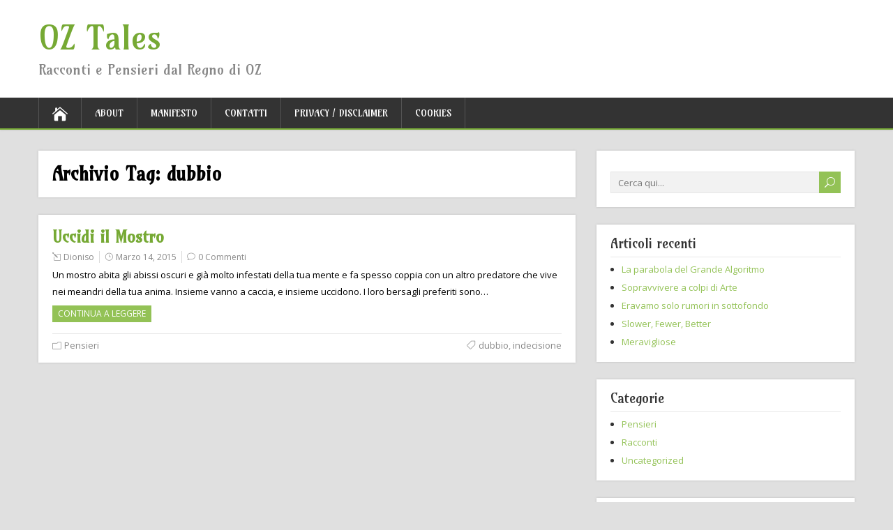

--- FILE ---
content_type: text/html; charset=UTF-8
request_url: https://oz-tales.com/tag/dubbio/
body_size: 7658
content:
<!DOCTYPE html>
<!--[if IE 7]>
<html class="ie ie7" lang="it-IT">
<![endif]-->
<!--[if IE 8]>
<html class="ie ie8" lang="it-IT">
<![endif]-->
<!--[if !(IE 7) | !(IE 8)  ]><!-->
<html lang="it-IT">
<!--<![endif]-->
<head>
  <meta charset="UTF-8" /> 
  <meta name="viewport" content="width=device-width" />  
  
  <!--[if lt IE 9]>
	<script src="https://oz-tales.com/wp-content/themes/songwriter/js/html5.js"></script>
	<![endif]-->
  <link rel="pingback" href="https://oz-tales.com/xmlrpc.php">
<title>dubbio &#8211; OZ Tales</title>
<style type='text/css'>		#wrapper #header .header-content .site-title, #wrapper #header .header-content .site-description, #wrapper #header .header-content .header-logo { max-width: 100%; }    html body, #wrapper blockquote, #wrapper q, #wrapper #container #comments .comment, #wrapper #container #comments .comment time, #wrapper #container #commentform .form-allowed-tags, #wrapper #container #commentform p, #wrapper input, #wrapper button, #wrapper textarea, #wrapper select, #wrapper #content .breadcrumb-navigation, #wrapper #main-content .post-meta { font-family: "Open Sans", Arial, Helvetica, sans-serif; }		#wrapper #header .site-title { font-family: "Amarante", Arial, Helvetica, sans-serif; }    #wrapper #header .site-description {font-family: "Amarante", Arial, Helvetica, sans-serif; }		#wrapper h1, #wrapper h2, #wrapper h3, #wrapper h4, #wrapper h5, #wrapper h6, #wrapper #container .navigation .section-heading, #wrapper #comments .entry-headline { font-family: "Amarante", Arial, Helvetica, sans-serif; }		#wrapper #main-content .post-entry .post-entry-headline, #wrapper #main-content .slides li a, #wrapper #main-content .home-list-posts ul li a { font-family: "Amarante", Arial, Helvetica, sans-serif; }		#wrapper #container #sidebar .sidebar-widget .sidebar-headline, #wrapper #wrapper-footer #footer .footer-widget .footer-headline { font-family: "Amarante", Arial, Helvetica, sans-serif; }		#wrapper #header .menu-box ul li a { font-family: "Amarante", Arial, Helvetica, sans-serif; }</style><meta name='robots' content='max-image-preview:large' />
	<style>img:is([sizes="auto" i], [sizes^="auto," i]) { contain-intrinsic-size: 3000px 1500px }</style>
	<link rel='dns-prefetch' href='//fonts.googleapis.com' />
<link rel="alternate" type="application/rss+xml" title="OZ Tales &raquo; Feed" href="https://oz-tales.com/feed/" />
<link rel="alternate" type="application/rss+xml" title="OZ Tales &raquo; Feed dei commenti" href="https://oz-tales.com/comments/feed/" />
<link rel="alternate" type="application/rss+xml" title="OZ Tales &raquo; dubbio Feed del tag" href="https://oz-tales.com/tag/dubbio/feed/" />
<script type="text/javascript">
/* <![CDATA[ */
window._wpemojiSettings = {"baseUrl":"https:\/\/s.w.org\/images\/core\/emoji\/15.1.0\/72x72\/","ext":".png","svgUrl":"https:\/\/s.w.org\/images\/core\/emoji\/15.1.0\/svg\/","svgExt":".svg","source":{"concatemoji":"https:\/\/oz-tales.com\/wp-includes\/js\/wp-emoji-release.min.js?ver=6.8.1"}};
/*! This file is auto-generated */
!function(i,n){var o,s,e;function c(e){try{var t={supportTests:e,timestamp:(new Date).valueOf()};sessionStorage.setItem(o,JSON.stringify(t))}catch(e){}}function p(e,t,n){e.clearRect(0,0,e.canvas.width,e.canvas.height),e.fillText(t,0,0);var t=new Uint32Array(e.getImageData(0,0,e.canvas.width,e.canvas.height).data),r=(e.clearRect(0,0,e.canvas.width,e.canvas.height),e.fillText(n,0,0),new Uint32Array(e.getImageData(0,0,e.canvas.width,e.canvas.height).data));return t.every(function(e,t){return e===r[t]})}function u(e,t,n){switch(t){case"flag":return n(e,"\ud83c\udff3\ufe0f\u200d\u26a7\ufe0f","\ud83c\udff3\ufe0f\u200b\u26a7\ufe0f")?!1:!n(e,"\ud83c\uddfa\ud83c\uddf3","\ud83c\uddfa\u200b\ud83c\uddf3")&&!n(e,"\ud83c\udff4\udb40\udc67\udb40\udc62\udb40\udc65\udb40\udc6e\udb40\udc67\udb40\udc7f","\ud83c\udff4\u200b\udb40\udc67\u200b\udb40\udc62\u200b\udb40\udc65\u200b\udb40\udc6e\u200b\udb40\udc67\u200b\udb40\udc7f");case"emoji":return!n(e,"\ud83d\udc26\u200d\ud83d\udd25","\ud83d\udc26\u200b\ud83d\udd25")}return!1}function f(e,t,n){var r="undefined"!=typeof WorkerGlobalScope&&self instanceof WorkerGlobalScope?new OffscreenCanvas(300,150):i.createElement("canvas"),a=r.getContext("2d",{willReadFrequently:!0}),o=(a.textBaseline="top",a.font="600 32px Arial",{});return e.forEach(function(e){o[e]=t(a,e,n)}),o}function t(e){var t=i.createElement("script");t.src=e,t.defer=!0,i.head.appendChild(t)}"undefined"!=typeof Promise&&(o="wpEmojiSettingsSupports",s=["flag","emoji"],n.supports={everything:!0,everythingExceptFlag:!0},e=new Promise(function(e){i.addEventListener("DOMContentLoaded",e,{once:!0})}),new Promise(function(t){var n=function(){try{var e=JSON.parse(sessionStorage.getItem(o));if("object"==typeof e&&"number"==typeof e.timestamp&&(new Date).valueOf()<e.timestamp+604800&&"object"==typeof e.supportTests)return e.supportTests}catch(e){}return null}();if(!n){if("undefined"!=typeof Worker&&"undefined"!=typeof OffscreenCanvas&&"undefined"!=typeof URL&&URL.createObjectURL&&"undefined"!=typeof Blob)try{var e="postMessage("+f.toString()+"("+[JSON.stringify(s),u.toString(),p.toString()].join(",")+"));",r=new Blob([e],{type:"text/javascript"}),a=new Worker(URL.createObjectURL(r),{name:"wpTestEmojiSupports"});return void(a.onmessage=function(e){c(n=e.data),a.terminate(),t(n)})}catch(e){}c(n=f(s,u,p))}t(n)}).then(function(e){for(var t in e)n.supports[t]=e[t],n.supports.everything=n.supports.everything&&n.supports[t],"flag"!==t&&(n.supports.everythingExceptFlag=n.supports.everythingExceptFlag&&n.supports[t]);n.supports.everythingExceptFlag=n.supports.everythingExceptFlag&&!n.supports.flag,n.DOMReady=!1,n.readyCallback=function(){n.DOMReady=!0}}).then(function(){return e}).then(function(){var e;n.supports.everything||(n.readyCallback(),(e=n.source||{}).concatemoji?t(e.concatemoji):e.wpemoji&&e.twemoji&&(t(e.twemoji),t(e.wpemoji)))}))}((window,document),window._wpemojiSettings);
/* ]]> */
</script>
<style id='wp-emoji-styles-inline-css' type='text/css'>

	img.wp-smiley, img.emoji {
		display: inline !important;
		border: none !important;
		box-shadow: none !important;
		height: 1em !important;
		width: 1em !important;
		margin: 0 0.07em !important;
		vertical-align: -0.1em !important;
		background: none !important;
		padding: 0 !important;
	}
</style>
<link rel='stylesheet' id='wp-block-library-css' href='https://oz-tales.com/wp-includes/css/dist/block-library/style.min.css?ver=6.8.1' type='text/css' media='all' />
<style id='classic-theme-styles-inline-css' type='text/css'>
/*! This file is auto-generated */
.wp-block-button__link{color:#fff;background-color:#32373c;border-radius:9999px;box-shadow:none;text-decoration:none;padding:calc(.667em + 2px) calc(1.333em + 2px);font-size:1.125em}.wp-block-file__button{background:#32373c;color:#fff;text-decoration:none}
</style>
<style id='global-styles-inline-css' type='text/css'>
:root{--wp--preset--aspect-ratio--square: 1;--wp--preset--aspect-ratio--4-3: 4/3;--wp--preset--aspect-ratio--3-4: 3/4;--wp--preset--aspect-ratio--3-2: 3/2;--wp--preset--aspect-ratio--2-3: 2/3;--wp--preset--aspect-ratio--16-9: 16/9;--wp--preset--aspect-ratio--9-16: 9/16;--wp--preset--color--black: #000000;--wp--preset--color--cyan-bluish-gray: #abb8c3;--wp--preset--color--white: #ffffff;--wp--preset--color--pale-pink: #f78da7;--wp--preset--color--vivid-red: #cf2e2e;--wp--preset--color--luminous-vivid-orange: #ff6900;--wp--preset--color--luminous-vivid-amber: #fcb900;--wp--preset--color--light-green-cyan: #7bdcb5;--wp--preset--color--vivid-green-cyan: #00d084;--wp--preset--color--pale-cyan-blue: #8ed1fc;--wp--preset--color--vivid-cyan-blue: #0693e3;--wp--preset--color--vivid-purple: #9b51e0;--wp--preset--gradient--vivid-cyan-blue-to-vivid-purple: linear-gradient(135deg,rgba(6,147,227,1) 0%,rgb(155,81,224) 100%);--wp--preset--gradient--light-green-cyan-to-vivid-green-cyan: linear-gradient(135deg,rgb(122,220,180) 0%,rgb(0,208,130) 100%);--wp--preset--gradient--luminous-vivid-amber-to-luminous-vivid-orange: linear-gradient(135deg,rgba(252,185,0,1) 0%,rgba(255,105,0,1) 100%);--wp--preset--gradient--luminous-vivid-orange-to-vivid-red: linear-gradient(135deg,rgba(255,105,0,1) 0%,rgb(207,46,46) 100%);--wp--preset--gradient--very-light-gray-to-cyan-bluish-gray: linear-gradient(135deg,rgb(238,238,238) 0%,rgb(169,184,195) 100%);--wp--preset--gradient--cool-to-warm-spectrum: linear-gradient(135deg,rgb(74,234,220) 0%,rgb(151,120,209) 20%,rgb(207,42,186) 40%,rgb(238,44,130) 60%,rgb(251,105,98) 80%,rgb(254,248,76) 100%);--wp--preset--gradient--blush-light-purple: linear-gradient(135deg,rgb(255,206,236) 0%,rgb(152,150,240) 100%);--wp--preset--gradient--blush-bordeaux: linear-gradient(135deg,rgb(254,205,165) 0%,rgb(254,45,45) 50%,rgb(107,0,62) 100%);--wp--preset--gradient--luminous-dusk: linear-gradient(135deg,rgb(255,203,112) 0%,rgb(199,81,192) 50%,rgb(65,88,208) 100%);--wp--preset--gradient--pale-ocean: linear-gradient(135deg,rgb(255,245,203) 0%,rgb(182,227,212) 50%,rgb(51,167,181) 100%);--wp--preset--gradient--electric-grass: linear-gradient(135deg,rgb(202,248,128) 0%,rgb(113,206,126) 100%);--wp--preset--gradient--midnight: linear-gradient(135deg,rgb(2,3,129) 0%,rgb(40,116,252) 100%);--wp--preset--font-size--small: 13px;--wp--preset--font-size--medium: 20px;--wp--preset--font-size--large: 36px;--wp--preset--font-size--x-large: 42px;--wp--preset--spacing--20: 0.44rem;--wp--preset--spacing--30: 0.67rem;--wp--preset--spacing--40: 1rem;--wp--preset--spacing--50: 1.5rem;--wp--preset--spacing--60: 2.25rem;--wp--preset--spacing--70: 3.38rem;--wp--preset--spacing--80: 5.06rem;--wp--preset--shadow--natural: 6px 6px 9px rgba(0, 0, 0, 0.2);--wp--preset--shadow--deep: 12px 12px 50px rgba(0, 0, 0, 0.4);--wp--preset--shadow--sharp: 6px 6px 0px rgba(0, 0, 0, 0.2);--wp--preset--shadow--outlined: 6px 6px 0px -3px rgba(255, 255, 255, 1), 6px 6px rgba(0, 0, 0, 1);--wp--preset--shadow--crisp: 6px 6px 0px rgba(0, 0, 0, 1);}:where(.is-layout-flex){gap: 0.5em;}:where(.is-layout-grid){gap: 0.5em;}body .is-layout-flex{display: flex;}.is-layout-flex{flex-wrap: wrap;align-items: center;}.is-layout-flex > :is(*, div){margin: 0;}body .is-layout-grid{display: grid;}.is-layout-grid > :is(*, div){margin: 0;}:where(.wp-block-columns.is-layout-flex){gap: 2em;}:where(.wp-block-columns.is-layout-grid){gap: 2em;}:where(.wp-block-post-template.is-layout-flex){gap: 1.25em;}:where(.wp-block-post-template.is-layout-grid){gap: 1.25em;}.has-black-color{color: var(--wp--preset--color--black) !important;}.has-cyan-bluish-gray-color{color: var(--wp--preset--color--cyan-bluish-gray) !important;}.has-white-color{color: var(--wp--preset--color--white) !important;}.has-pale-pink-color{color: var(--wp--preset--color--pale-pink) !important;}.has-vivid-red-color{color: var(--wp--preset--color--vivid-red) !important;}.has-luminous-vivid-orange-color{color: var(--wp--preset--color--luminous-vivid-orange) !important;}.has-luminous-vivid-amber-color{color: var(--wp--preset--color--luminous-vivid-amber) !important;}.has-light-green-cyan-color{color: var(--wp--preset--color--light-green-cyan) !important;}.has-vivid-green-cyan-color{color: var(--wp--preset--color--vivid-green-cyan) !important;}.has-pale-cyan-blue-color{color: var(--wp--preset--color--pale-cyan-blue) !important;}.has-vivid-cyan-blue-color{color: var(--wp--preset--color--vivid-cyan-blue) !important;}.has-vivid-purple-color{color: var(--wp--preset--color--vivid-purple) !important;}.has-black-background-color{background-color: var(--wp--preset--color--black) !important;}.has-cyan-bluish-gray-background-color{background-color: var(--wp--preset--color--cyan-bluish-gray) !important;}.has-white-background-color{background-color: var(--wp--preset--color--white) !important;}.has-pale-pink-background-color{background-color: var(--wp--preset--color--pale-pink) !important;}.has-vivid-red-background-color{background-color: var(--wp--preset--color--vivid-red) !important;}.has-luminous-vivid-orange-background-color{background-color: var(--wp--preset--color--luminous-vivid-orange) !important;}.has-luminous-vivid-amber-background-color{background-color: var(--wp--preset--color--luminous-vivid-amber) !important;}.has-light-green-cyan-background-color{background-color: var(--wp--preset--color--light-green-cyan) !important;}.has-vivid-green-cyan-background-color{background-color: var(--wp--preset--color--vivid-green-cyan) !important;}.has-pale-cyan-blue-background-color{background-color: var(--wp--preset--color--pale-cyan-blue) !important;}.has-vivid-cyan-blue-background-color{background-color: var(--wp--preset--color--vivid-cyan-blue) !important;}.has-vivid-purple-background-color{background-color: var(--wp--preset--color--vivid-purple) !important;}.has-black-border-color{border-color: var(--wp--preset--color--black) !important;}.has-cyan-bluish-gray-border-color{border-color: var(--wp--preset--color--cyan-bluish-gray) !important;}.has-white-border-color{border-color: var(--wp--preset--color--white) !important;}.has-pale-pink-border-color{border-color: var(--wp--preset--color--pale-pink) !important;}.has-vivid-red-border-color{border-color: var(--wp--preset--color--vivid-red) !important;}.has-luminous-vivid-orange-border-color{border-color: var(--wp--preset--color--luminous-vivid-orange) !important;}.has-luminous-vivid-amber-border-color{border-color: var(--wp--preset--color--luminous-vivid-amber) !important;}.has-light-green-cyan-border-color{border-color: var(--wp--preset--color--light-green-cyan) !important;}.has-vivid-green-cyan-border-color{border-color: var(--wp--preset--color--vivid-green-cyan) !important;}.has-pale-cyan-blue-border-color{border-color: var(--wp--preset--color--pale-cyan-blue) !important;}.has-vivid-cyan-blue-border-color{border-color: var(--wp--preset--color--vivid-cyan-blue) !important;}.has-vivid-purple-border-color{border-color: var(--wp--preset--color--vivid-purple) !important;}.has-vivid-cyan-blue-to-vivid-purple-gradient-background{background: var(--wp--preset--gradient--vivid-cyan-blue-to-vivid-purple) !important;}.has-light-green-cyan-to-vivid-green-cyan-gradient-background{background: var(--wp--preset--gradient--light-green-cyan-to-vivid-green-cyan) !important;}.has-luminous-vivid-amber-to-luminous-vivid-orange-gradient-background{background: var(--wp--preset--gradient--luminous-vivid-amber-to-luminous-vivid-orange) !important;}.has-luminous-vivid-orange-to-vivid-red-gradient-background{background: var(--wp--preset--gradient--luminous-vivid-orange-to-vivid-red) !important;}.has-very-light-gray-to-cyan-bluish-gray-gradient-background{background: var(--wp--preset--gradient--very-light-gray-to-cyan-bluish-gray) !important;}.has-cool-to-warm-spectrum-gradient-background{background: var(--wp--preset--gradient--cool-to-warm-spectrum) !important;}.has-blush-light-purple-gradient-background{background: var(--wp--preset--gradient--blush-light-purple) !important;}.has-blush-bordeaux-gradient-background{background: var(--wp--preset--gradient--blush-bordeaux) !important;}.has-luminous-dusk-gradient-background{background: var(--wp--preset--gradient--luminous-dusk) !important;}.has-pale-ocean-gradient-background{background: var(--wp--preset--gradient--pale-ocean) !important;}.has-electric-grass-gradient-background{background: var(--wp--preset--gradient--electric-grass) !important;}.has-midnight-gradient-background{background: var(--wp--preset--gradient--midnight) !important;}.has-small-font-size{font-size: var(--wp--preset--font-size--small) !important;}.has-medium-font-size{font-size: var(--wp--preset--font-size--medium) !important;}.has-large-font-size{font-size: var(--wp--preset--font-size--large) !important;}.has-x-large-font-size{font-size: var(--wp--preset--font-size--x-large) !important;}
:where(.wp-block-post-template.is-layout-flex){gap: 1.25em;}:where(.wp-block-post-template.is-layout-grid){gap: 1.25em;}
:where(.wp-block-columns.is-layout-flex){gap: 2em;}:where(.wp-block-columns.is-layout-grid){gap: 2em;}
:root :where(.wp-block-pullquote){font-size: 1.5em;line-height: 1.6;}
</style>
<link rel='stylesheet' id='songwriter-google-font1-css' href='//fonts.googleapis.com/css?family=Open+Sans&#038;subset=latin&#038;ver=6.8.1' type='text/css' media='all' />
<link rel='stylesheet' id='songwriter-google-font2-css' href='//fonts.googleapis.com/css?family=Amarante&#038;subset=latin&#038;ver=6.8.1' type='text/css' media='all' />
<link rel='stylesheet' id='songwriter-google-font3-css' href='//fonts.googleapis.com/css?family=Amarante&#038;subset=latin&#038;ver=6.8.1' type='text/css' media='all' />
<link rel='stylesheet' id='songwriter-google-font4-css' href='//fonts.googleapis.com/css?family=Amarante&#038;subset=latin&#038;ver=6.8.1' type='text/css' media='all' />
<link rel='stylesheet' id='songwriter-google-font5-css' href='//fonts.googleapis.com/css?family=Amarante&#038;subset=latin&#038;ver=6.8.1' type='text/css' media='all' />
<link rel='stylesheet' id='songwriter-google-font6-css' href='//fonts.googleapis.com/css?family=Amarante&#038;subset=latin&#038;ver=6.8.1' type='text/css' media='all' />
<link rel='stylesheet' id='songwriter-google-font8-css' href='//fonts.googleapis.com/css?family=Amarante&#038;subset=latin&#038;ver=6.8.1' type='text/css' media='all' />
<link rel='stylesheet' id='songwriter-style-green-css' href='https://oz-tales.com/wp-content/themes/songwriter/css/colors/green.css?ver=6.8.1' type='text/css' media='all' />
<link rel='stylesheet' id='songwriter-elegantfont-css' href='https://oz-tales.com/wp-content/themes/songwriter/css/elegantfont.css?ver=6.8.1' type='text/css' media='all' />
<link rel='stylesheet' id='songwriter-style-css' href='https://oz-tales.com/wp-content/themes/songwriter/style.css?ver=6.8.1' type='text/css' media='all' />
<link rel='stylesheet' id='songwriter-google-font-default-css' href='//fonts.googleapis.com/css?family=Oswald&#038;subset=latin%2Clatin-ext&#038;ver=6.8.1' type='text/css' media='all' />
<style id='akismet-widget-style-inline-css' type='text/css'>

			.a-stats {
				--akismet-color-mid-green: #357b49;
				--akismet-color-white: #fff;
				--akismet-color-light-grey: #f6f7f7;

				max-width: 350px;
				width: auto;
			}

			.a-stats * {
				all: unset;
				box-sizing: border-box;
			}

			.a-stats strong {
				font-weight: 600;
			}

			.a-stats a.a-stats__link,
			.a-stats a.a-stats__link:visited,
			.a-stats a.a-stats__link:active {
				background: var(--akismet-color-mid-green);
				border: none;
				box-shadow: none;
				border-radius: 8px;
				color: var(--akismet-color-white);
				cursor: pointer;
				display: block;
				font-family: -apple-system, BlinkMacSystemFont, 'Segoe UI', 'Roboto', 'Oxygen-Sans', 'Ubuntu', 'Cantarell', 'Helvetica Neue', sans-serif;
				font-weight: 500;
				padding: 12px;
				text-align: center;
				text-decoration: none;
				transition: all 0.2s ease;
			}

			/* Extra specificity to deal with TwentyTwentyOne focus style */
			.widget .a-stats a.a-stats__link:focus {
				background: var(--akismet-color-mid-green);
				color: var(--akismet-color-white);
				text-decoration: none;
			}

			.a-stats a.a-stats__link:hover {
				filter: brightness(110%);
				box-shadow: 0 4px 12px rgba(0, 0, 0, 0.06), 0 0 2px rgba(0, 0, 0, 0.16);
			}

			.a-stats .count {
				color: var(--akismet-color-white);
				display: block;
				font-size: 1.5em;
				line-height: 1.4;
				padding: 0 13px;
				white-space: nowrap;
			}
		
</style>
<script type="text/javascript" src="https://oz-tales.com/wp-includes/js/jquery/jquery.min.js?ver=3.7.1" id="jquery-core-js"></script>
<script type="text/javascript" src="https://oz-tales.com/wp-includes/js/jquery/jquery-migrate.min.js?ver=3.4.1" id="jquery-migrate-js"></script>
<link rel="https://api.w.org/" href="https://oz-tales.com/wp-json/" /><link rel="alternate" title="JSON" type="application/json" href="https://oz-tales.com/wp-json/wp/v2/tags/29" /><link rel="EditURI" type="application/rsd+xml" title="RSD" href="https://oz-tales.com/xmlrpc.php?rsd" />
<meta name="generator" content="WordPress 6.8.1" />
<!--[if IE]>
<style type="text/css" media="screen">
#header, #wrapper-footer, #nav-below, .entry-content, .sidebar-widget, .search .navigation, .entry-headline-wrapper, .post-entry {
        behavior: url("https://oz-tales.com/wp-content/themes/songwriter/css/pie/PIE.php");
        zoom: 1;
}
</style>
<![endif]-->
<style type="text/css" id="custom-background-css">
body.custom-background { background-color: #e0e0e0; }
</style>
	  
</head>
 
<body class="archive tag tag-dubbio tag-29 custom-background wp-theme-songwriter" id="wrapper">   
<div id="container">

  <header id="header">
    
  <div class="header-content-wrapper">
    <div class="header-content">
      <p class="site-title"><a href="https://oz-tales.com/">OZ Tales</a></p>
      <p class="site-description">Racconti e Pensieri dal Regno di OZ</p>
    </div>
  </div>
  <div class="menu-box-wrapper">
    <div class="menu-box">
      <a class="link-home" href="https://oz-tales.com/"><i class="icon_house" aria-hidden="true"></i></a>
<div id="nav" class="menu"><ul>
<li class="page_item page-item-13"><a href="https://oz-tales.com/about/">About</a></li>
<li class="page_item page-item-39"><a href="https://oz-tales.com/manifesto/">Manifesto</a></li>
<li class="page_item page-item-16"><a href="https://oz-tales.com/contatti/">Contatti</a></li>
<li class="page_item page-item-45"><a href="https://oz-tales.com/privacy-disclaimer/">Privacy / Disclaimer</a></li>
<li class="page_item page-item-225"><a href="https://oz-tales.com/cookies/">Cookies</a></li>
</ul></div>
    </div>
  </div>
    
  </header> <!-- end of header -->

<div id="main-content-wrapper">
<div id="main-content">
<div id="content" class="hentry"><div class="entry-headline-wrapper">
  <div class="entry-headline-wrapper-inner">
    <h1 class="entry-headline">Archivio Tag: <span>dubbio</span></h1>
  </div>
</div>
    <article class="post-entry post-129 post type-post status-publish format-standard hentry category-pensieri tag-dubbio tag-indecisione">
      <div class="post-entry-inner">
        <h2 class="post-entry-headline title single-title entry-title"><a href="https://oz-tales.com/uccidi-il-mostro/">Uccidi il Mostro</a></h2>
        <p class="post-meta">
          <span class="post-info-author vcard author"><i class="icon_pencil-edit" aria-hidden="true"></i><span class="fn"><a href="https://oz-tales.com/author/roland/" title="Articoli scritti da Dioniso" rel="author">Dioniso</a></span></span>
          <span class="post-info-date post_date date updated"><i class="icon_clock_alt" aria-hidden="true"></i><a href="https://oz-tales.com/uccidi-il-mostro/">Marzo 14, 2015</a></span>
          <span class="post-info-comments"><i class="icon_comment_alt" aria-hidden="true"></i><a href="https://oz-tales.com/uccidi-il-mostro/#respond">0 Commenti</a></span>
        </p>
        <div class="post-entry-content-wrapper">
          <div class="post-entry-content">
<p>Un mostro abita gli abissi oscuri e già molto infestati della tua mente e fa spesso coppia con un altro predatore che vive nei meandri della tua anima. Insieme vanno a caccia, e insieme uccidono. I loro bersagli preferiti sono&#8230;<br /><a class="read-more-button" href="https://oz-tales.com/uccidi-il-mostro/">Continua a leggere</a></p>
          </div>
        </div>
        <div class="post-info">
          <p class="post-category"><span class="post-info-category"><i class="icon_folder-alt" aria-hidden="true"></i><a href="https://oz-tales.com/category/pensieri/" rel="category tag">Pensieri</a></span></p>
          <p class="post-tags"><span class="post-info-tags"><i class="icon_tag_alt" aria-hidden="true"></i><a href="https://oz-tales.com/tag/dubbio/" rel="tag">dubbio</a>, <a href="https://oz-tales.com/tag/indecisione/" rel="tag">indecisione</a></span></p>
        </div>
      </div>
    </article> 
  
</div> <!-- end of content -->
<aside id="sidebar">
<div id="search-2" class="sidebar-widget widget_search"><div class="sidebar-widget-inner"><form id="searchform" method="get" action="https://oz-tales.com/">
  <div class="searchform-wrapper"><input type="text" value="" name="s" id="s" placeholder="Cerca qui..." />
  <input type="submit" class="send icon_search" name="searchsubmit" value="&#x55;" /></div>
</form></div></div>
		<div id="recent-posts-2" class="sidebar-widget widget_recent_entries"><div class="sidebar-widget-inner">
		 <p class="sidebar-headline">Articoli recenti</p>
		<ul>
											<li>
					<a href="https://oz-tales.com/la-parabola-del-grande-algoritmo/">La parabola del Grande Algoritmo</a>
									</li>
											<li>
					<a href="https://oz-tales.com/sopravvivere-a-colpi-di-arte/">Sopravvivere a colpi di Arte</a>
									</li>
											<li>
					<a href="https://oz-tales.com/eravamo-solo-rumori-in-sottofondo/">Eravamo solo rumori in sottofondo</a>
									</li>
											<li>
					<a href="https://oz-tales.com/slower-fewer-better/">Slower, Fewer, Better</a>
									</li>
											<li>
					<a href="https://oz-tales.com/meravigliose/">Meravigliose</a>
									</li>
					</ul>

		</div></div><div id="categories-2" class="sidebar-widget widget_categories"><div class="sidebar-widget-inner"> <p class="sidebar-headline">Categorie</p>
			<ul>
					<li class="cat-item cat-item-5"><a href="https://oz-tales.com/category/pensieri/">Pensieri</a>
</li>
	<li class="cat-item cat-item-4"><a href="https://oz-tales.com/category/racconti/">Racconti</a>
</li>
	<li class="cat-item cat-item-1"><a href="https://oz-tales.com/category/uncategorized/">Uncategorized</a>
</li>
			</ul>

			</div></div><div id="tag_cloud-3" class="sidebar-widget widget_tag_cloud"><div class="sidebar-widget-inner"> <p class="sidebar-headline">Tag</p><div class="tagcloud"><a href="https://oz-tales.com/tag/arte/" class="tag-cloud-link tag-link-110 tag-link-position-1" style="font-size: 11.5pt;" aria-label="arte (4 elementi)">arte</a>
<a href="https://oz-tales.com/tag/bassotti/" class="tag-cloud-link tag-link-99 tag-link-position-2" style="font-size: 8pt;" aria-label="bassotti (2 elementi)">bassotti</a>
<a href="https://oz-tales.com/tag/cairns/" class="tag-cloud-link tag-link-17 tag-link-position-3" style="font-size: 9.9090909090909pt;" aria-label="cairns (3 elementi)">cairns</a>
<a href="https://oz-tales.com/tag/casa/" class="tag-cloud-link tag-link-21 tag-link-position-4" style="font-size: 8pt;" aria-label="casa (2 elementi)">casa</a>
<a href="https://oz-tales.com/tag/citta/" class="tag-cloud-link tag-link-111 tag-link-position-5" style="font-size: 8pt;" aria-label="città (2 elementi)">città</a>
<a href="https://oz-tales.com/tag/coraggio/" class="tag-cloud-link tag-link-6 tag-link-position-6" style="font-size: 9.9090909090909pt;" aria-label="coraggio (3 elementi)">coraggio</a>
<a href="https://oz-tales.com/tag/crescita-personale/" class="tag-cloud-link tag-link-61 tag-link-position-7" style="font-size: 13.886363636364pt;" aria-label="crescita personale (6 elementi)">crescita personale</a>
<a href="https://oz-tales.com/tag/dark/" class="tag-cloud-link tag-link-78 tag-link-position-8" style="font-size: 14.681818181818pt;" aria-label="dark (7 elementi)">dark</a>
<a href="https://oz-tales.com/tag/detective/" class="tag-cloud-link tag-link-196 tag-link-position-9" style="font-size: 9.9090909090909pt;" aria-label="detective (3 elementi)">detective</a>
<a href="https://oz-tales.com/tag/fanfiction/" class="tag-cloud-link tag-link-201 tag-link-position-10" style="font-size: 16.909090909091pt;" aria-label="fanfiction (10 elementi)">fanfiction</a>
<a href="https://oz-tales.com/tag/fiction/" class="tag-cloud-link tag-link-117 tag-link-position-11" style="font-size: 19.454545454545pt;" aria-label="fiction (15 elementi)">fiction</a>
<a href="https://oz-tales.com/tag/film/" class="tag-cloud-link tag-link-129 tag-link-position-12" style="font-size: 11.5pt;" aria-label="film (4 elementi)">film</a>
<a href="https://oz-tales.com/tag/giustizia/" class="tag-cloud-link tag-link-10 tag-link-position-13" style="font-size: 8pt;" aria-label="giustizia (2 elementi)">giustizia</a>
<a href="https://oz-tales.com/tag/halloween/" class="tag-cloud-link tag-link-92 tag-link-position-14" style="font-size: 8pt;" aria-label="halloween (2 elementi)">halloween</a>
<a href="https://oz-tales.com/tag/horror/" class="tag-cloud-link tag-link-200 tag-link-position-15" style="font-size: 9.9090909090909pt;" aria-label="horror (3 elementi)">horror</a>
<a href="https://oz-tales.com/tag/investigatore/" class="tag-cloud-link tag-link-198 tag-link-position-16" style="font-size: 9.9090909090909pt;" aria-label="investigatore (3 elementi)">investigatore</a>
<a href="https://oz-tales.com/tag/kondalilla/" class="tag-cloud-link tag-link-12 tag-link-position-17" style="font-size: 8pt;" aria-label="kondalilla (2 elementi)">kondalilla</a>
<a href="https://oz-tales.com/tag/libri/" class="tag-cloud-link tag-link-33 tag-link-position-18" style="font-size: 8pt;" aria-label="libri (2 elementi)">libri</a>
<a href="https://oz-tales.com/tag/lupi-cattivi/" class="tag-cloud-link tag-link-53 tag-link-position-19" style="font-size: 8pt;" aria-label="lupi cattivi (2 elementi)">lupi cattivi</a>
<a href="https://oz-tales.com/tag/macchia-nera/" class="tag-cloud-link tag-link-87 tag-link-position-20" style="font-size: 12.772727272727pt;" aria-label="macchia nera (5 elementi)">macchia nera</a>
<a href="https://oz-tales.com/tag/notte/" class="tag-cloud-link tag-link-52 tag-link-position-21" style="font-size: 9.9090909090909pt;" aria-label="notte (3 elementi)">notte</a>
<a href="https://oz-tales.com/tag/oz/" class="tag-cloud-link tag-link-8 tag-link-position-22" style="font-size: 11.5pt;" aria-label="oz (4 elementi)">oz</a>
<a href="https://oz-tales.com/tag/paperinik/" class="tag-cloud-link tag-link-97 tag-link-position-23" style="font-size: 13.886363636364pt;" aria-label="paperinik (6 elementi)">paperinik</a>
<a href="https://oz-tales.com/tag/paperopoli/" class="tag-cloud-link tag-link-88 tag-link-position-24" style="font-size: 8pt;" aria-label="paperopoli (2 elementi)">paperopoli</a>
<a href="https://oz-tales.com/tag/paura/" class="tag-cloud-link tag-link-13 tag-link-position-25" style="font-size: 13.886363636364pt;" aria-label="paura (6 elementi)">paura</a>
<a href="https://oz-tales.com/tag/pensieri/" class="tag-cloud-link tag-link-134 tag-link-position-26" style="font-size: 12.772727272727pt;" aria-label="pensieri (5 elementi)">pensieri</a>
<a href="https://oz-tales.com/tag/pensiero/" class="tag-cloud-link tag-link-217 tag-link-position-27" style="font-size: 9.9090909090909pt;" aria-label="pensiero (3 elementi)">pensiero</a>
<a href="https://oz-tales.com/tag/pericolo/" class="tag-cloud-link tag-link-112 tag-link-position-28" style="font-size: 8pt;" aria-label="pericolo (2 elementi)">pericolo</a>
<a href="https://oz-tales.com/tag/perso/" class="tag-cloud-link tag-link-25 tag-link-position-29" style="font-size: 8pt;" aria-label="perso (2 elementi)">perso</a>
<a href="https://oz-tales.com/tag/racconto/" class="tag-cloud-link tag-link-153 tag-link-position-30" style="font-size: 22pt;" aria-label="racconto (22 elementi)">racconto</a>
<a href="https://oz-tales.com/tag/recensione/" class="tag-cloud-link tag-link-119 tag-link-position-31" style="font-size: 14.681818181818pt;" aria-label="recensione (7 elementi)">recensione</a>
<a href="https://oz-tales.com/tag/riflessione/" class="tag-cloud-link tag-link-44 tag-link-position-32" style="font-size: 16.909090909091pt;" aria-label="riflessione (10 elementi)">riflessione</a>
<a href="https://oz-tales.com/tag/riflessioni/" class="tag-cloud-link tag-link-143 tag-link-position-33" style="font-size: 12.772727272727pt;" aria-label="riflessioni (5 elementi)">riflessioni</a>
<a href="https://oz-tales.com/tag/scrittore/" class="tag-cloud-link tag-link-131 tag-link-position-34" style="font-size: 9.9090909090909pt;" aria-label="scrittore (3 elementi)">scrittore</a>
<a href="https://oz-tales.com/tag/scrivere/" class="tag-cloud-link tag-link-109 tag-link-position-35" style="font-size: 11.5pt;" aria-label="scrivere (4 elementi)">scrivere</a>
<a href="https://oz-tales.com/tag/sistema/" class="tag-cloud-link tag-link-83 tag-link-position-36" style="font-size: 8pt;" aria-label="sistema (2 elementi)">sistema</a>
<a href="https://oz-tales.com/tag/sogno/" class="tag-cloud-link tag-link-116 tag-link-position-37" style="font-size: 11.5pt;" aria-label="sogno (4 elementi)">sogno</a>
<a href="https://oz-tales.com/tag/storia/" class="tag-cloud-link tag-link-162 tag-link-position-38" style="font-size: 11.5pt;" aria-label="storia (4 elementi)">storia</a>
<a href="https://oz-tales.com/tag/storie/" class="tag-cloud-link tag-link-108 tag-link-position-39" style="font-size: 9.9090909090909pt;" aria-label="storie (3 elementi)">storie</a>
<a href="https://oz-tales.com/tag/sydney/" class="tag-cloud-link tag-link-16 tag-link-position-40" style="font-size: 9.9090909090909pt;" aria-label="sydney (3 elementi)">sydney</a>
<a href="https://oz-tales.com/tag/tempo/" class="tag-cloud-link tag-link-206 tag-link-position-41" style="font-size: 9.9090909090909pt;" aria-label="tempo (3 elementi)">tempo</a>
<a href="https://oz-tales.com/tag/thriller/" class="tag-cloud-link tag-link-79 tag-link-position-42" style="font-size: 16.909090909091pt;" aria-label="thriller (10 elementi)">thriller</a>
<a href="https://oz-tales.com/tag/topolino/" class="tag-cloud-link tag-link-74 tag-link-position-43" style="font-size: 16.909090909091pt;" aria-label="topolino (10 elementi)">topolino</a>
<a href="https://oz-tales.com/tag/viaggio/" class="tag-cloud-link tag-link-34 tag-link-position-44" style="font-size: 8pt;" aria-label="viaggio (2 elementi)">viaggio</a>
<a href="https://oz-tales.com/tag/vita/" class="tag-cloud-link tag-link-47 tag-link-position-45" style="font-size: 13.886363636364pt;" aria-label="vita (6 elementi)">vita</a></div>
</div></div><div id="archives-3" class="sidebar-widget widget_archive"><div class="sidebar-widget-inner"> <p class="sidebar-headline">Archivi</p>
			<ul>
					<li><a href='https://oz-tales.com/2024/04/'>Aprile 2024</a></li>
	<li><a href='https://oz-tales.com/2024/02/'>Febbraio 2024</a></li>
	<li><a href='https://oz-tales.com/2022/03/'>Marzo 2022</a></li>
	<li><a href='https://oz-tales.com/2022/02/'>Febbraio 2022</a></li>
	<li><a href='https://oz-tales.com/2022/01/'>Gennaio 2022</a></li>
	<li><a href='https://oz-tales.com/2021/11/'>Novembre 2021</a></li>
	<li><a href='https://oz-tales.com/2021/10/'>Ottobre 2021</a></li>
	<li><a href='https://oz-tales.com/2021/09/'>Settembre 2021</a></li>
	<li><a href='https://oz-tales.com/2021/08/'>Agosto 2021</a></li>
	<li><a href='https://oz-tales.com/2021/06/'>Giugno 2021</a></li>
	<li><a href='https://oz-tales.com/2021/05/'>Maggio 2021</a></li>
	<li><a href='https://oz-tales.com/2021/04/'>Aprile 2021</a></li>
	<li><a href='https://oz-tales.com/2021/03/'>Marzo 2021</a></li>
	<li><a href='https://oz-tales.com/2021/02/'>Febbraio 2021</a></li>
	<li><a href='https://oz-tales.com/2021/01/'>Gennaio 2021</a></li>
	<li><a href='https://oz-tales.com/2020/12/'>Dicembre 2020</a></li>
	<li><a href='https://oz-tales.com/2020/11/'>Novembre 2020</a></li>
	<li><a href='https://oz-tales.com/2020/10/'>Ottobre 2020</a></li>
	<li><a href='https://oz-tales.com/2020/09/'>Settembre 2020</a></li>
	<li><a href='https://oz-tales.com/2020/08/'>Agosto 2020</a></li>
	<li><a href='https://oz-tales.com/2020/07/'>Luglio 2020</a></li>
	<li><a href='https://oz-tales.com/2020/06/'>Giugno 2020</a></li>
	<li><a href='https://oz-tales.com/2020/05/'>Maggio 2020</a></li>
	<li><a href='https://oz-tales.com/2020/04/'>Aprile 2020</a></li>
	<li><a href='https://oz-tales.com/2017/05/'>Maggio 2017</a></li>
	<li><a href='https://oz-tales.com/2017/04/'>Aprile 2017</a></li>
	<li><a href='https://oz-tales.com/2017/03/'>Marzo 2017</a></li>
	<li><a href='https://oz-tales.com/2017/02/'>Febbraio 2017</a></li>
	<li><a href='https://oz-tales.com/2016/12/'>Dicembre 2016</a></li>
	<li><a href='https://oz-tales.com/2016/10/'>Ottobre 2016</a></li>
	<li><a href='https://oz-tales.com/2016/09/'>Settembre 2016</a></li>
	<li><a href='https://oz-tales.com/2016/08/'>Agosto 2016</a></li>
	<li><a href='https://oz-tales.com/2016/07/'>Luglio 2016</a></li>
	<li><a href='https://oz-tales.com/2016/06/'>Giugno 2016</a></li>
	<li><a href='https://oz-tales.com/2016/05/'>Maggio 2016</a></li>
	<li><a href='https://oz-tales.com/2016/03/'>Marzo 2016</a></li>
	<li><a href='https://oz-tales.com/2015/12/'>Dicembre 2015</a></li>
	<li><a href='https://oz-tales.com/2015/11/'>Novembre 2015</a></li>
	<li><a href='https://oz-tales.com/2015/08/'>Agosto 2015</a></li>
	<li><a href='https://oz-tales.com/2015/07/'>Luglio 2015</a></li>
	<li><a href='https://oz-tales.com/2015/06/'>Giugno 2015</a></li>
	<li><a href='https://oz-tales.com/2015/05/'>Maggio 2015</a></li>
	<li><a href='https://oz-tales.com/2015/04/'>Aprile 2015</a></li>
	<li><a href='https://oz-tales.com/2015/03/'>Marzo 2015</a></li>
	<li><a href='https://oz-tales.com/2015/02/'>Febbraio 2015</a></li>
	<li><a href='https://oz-tales.com/2015/01/'>Gennaio 2015</a></li>
	<li><a href='https://oz-tales.com/2014/12/'>Dicembre 2014</a></li>
			</ul>

			</div></div></aside> <!-- end of sidebar -->
</div> <!-- end of main-content -->
</div> <!-- end of main-content-wrapper -->
<footer id="wrapper-footer">
<div class="footer-signature"><div class="footer-signature-content">			<div class="textwidget">Copyright © 2014 OZ Tales by Dioniso & Ade. All rights reserved.</div>
		</div></div></footer>  <!-- end of wrapper-footer -->
</div> <!-- end of container -->
<script type="speculationrules">
{"prefetch":[{"source":"document","where":{"and":[{"href_matches":"\/*"},{"not":{"href_matches":["\/wp-*.php","\/wp-admin\/*","\/wp-content\/uploads\/*","\/wp-content\/*","\/wp-content\/plugins\/*","\/wp-content\/themes\/songwriter\/*","\/*\\?(.+)"]}},{"not":{"selector_matches":"a[rel~=\"nofollow\"]"}},{"not":{"selector_matches":".no-prefetch, .no-prefetch a"}}]},"eagerness":"conservative"}]}
</script>
<script type="text/javascript" src="https://oz-tales.com/wp-content/themes/songwriter/js/placeholders.js?ver=3.0.2" id="songwriter-placeholders-js"></script>
<script type="text/javascript" src="https://oz-tales.com/wp-content/themes/songwriter/js/scroll-to-top.js?ver=1.0" id="songwriter-scroll-to-top-js"></script>
<script type="text/javascript" src="https://oz-tales.com/wp-content/themes/songwriter/js/menubox.js?ver=1.0" id="songwriter-menubox-js"></script>
<script type="text/javascript" src="https://oz-tales.com/wp-content/themes/songwriter/js/selectnav.js?ver=0.1" id="songwriter-selectnav-js"></script>
<script type="text/javascript" src="https://oz-tales.com/wp-content/themes/songwriter/js/responsive.js?ver=1.0" id="songwriter-responsive-js"></script>
    
</body>
</html>